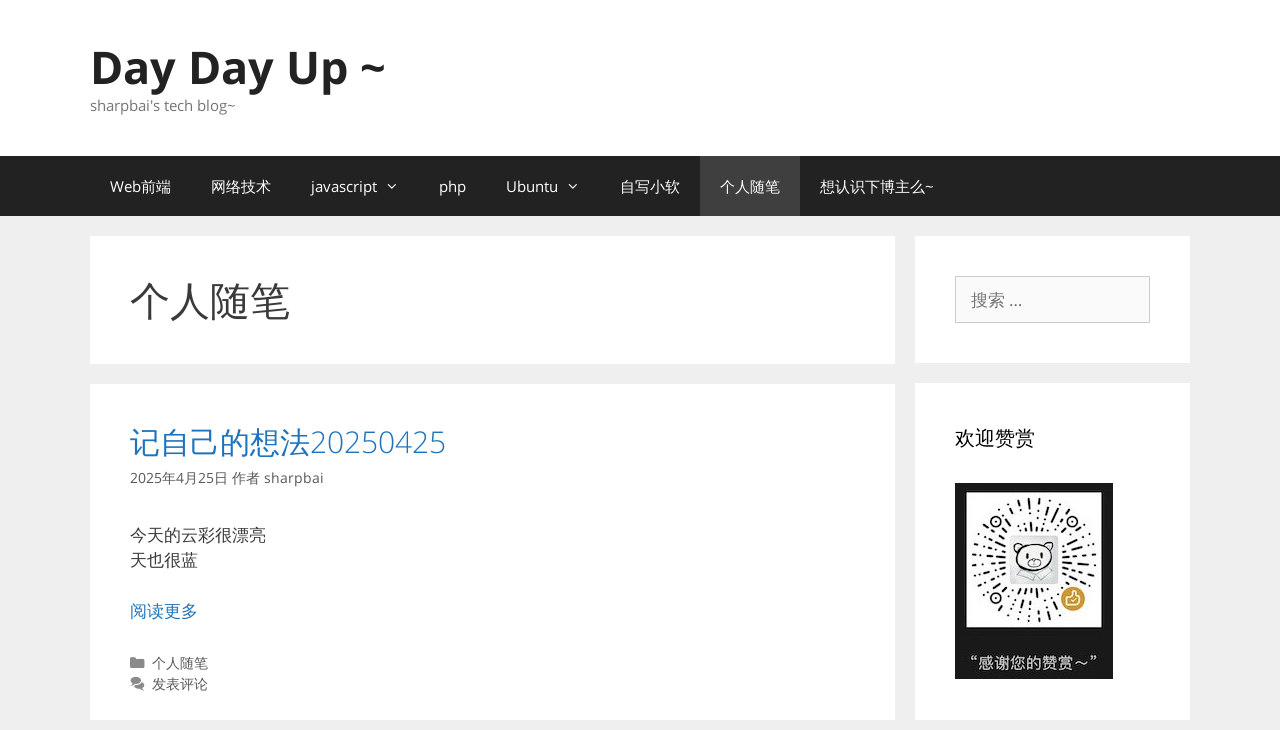

--- FILE ---
content_type: text/html; charset=UTF-8
request_url: https://blog.sharpbai.com/category/%E4%B8%AA%E4%BA%BA%E9%9A%8F%E7%AC%94/
body_size: 16801
content:
<!DOCTYPE html>
<html lang="zh-Hans">
<head>
	<meta charset="UTF-8">
	<title>个人随笔 &#8211; Day Day Up ~</title>
<meta name='robots' content='max-image-preview:large' />
	<style>img:is([sizes="auto" i], [sizes^="auto," i]) { contain-intrinsic-size: 3000px 1500px }</style>
	<meta name="viewport" content="width=device-width, initial-scale=1"><link rel='dns-prefetch' href='//static1.sharpbai.com' />
<link href='https://fonts.gstatic.com' crossorigin rel='preconnect' />
<link href='https://fonts.googleapis.com' crossorigin rel='preconnect' />
<link rel="alternate" type="application/rss+xml" title="Day Day Up ~ &raquo; Feed" href="https://blog.sharpbai.com/feed/" />
<link rel="alternate" type="application/rss+xml" title="Day Day Up ~ &raquo; 评论 Feed" href="https://blog.sharpbai.com/comments/feed/" />
<link rel="alternate" type="application/rss+xml" title="Day Day Up ~ &raquo; 个人随笔 分类 Feed" href="https://blog.sharpbai.com/category/%e4%b8%aa%e4%ba%ba%e9%9a%8f%e7%ac%94/feed/" />
<link rel='stylesheet' id='crayon-css' href='https://static1.sharpbai.com/wp-content/plugins/crayon-syntax-highlighter/css/min/crayon.min.css?ver=_2.7.2_beta' media='all' />
<link rel='stylesheet' id='generate-fonts-css' href='//static1.sharpbai.com/css?family=Open+Sans:300,300italic,regular,italic,600,600italic,700,700italic,800,800italic' media='all' />
<link rel='stylesheet' id='wp-block-library-css' href='https://static1.sharpbai.com/wp-includes/css/dist/block-library/style.min.css?ver=6.7.4' media='all' />
<style id='classic-theme-styles-inline-css'>
/*! This file is auto-generated */
.wp-block-button__link{color:#fff;background-color:#32373c;border-radius:9999px;box-shadow:none;text-decoration:none;padding:calc(.667em + 2px) calc(1.333em + 2px);font-size:1.125em}.wp-block-file__button{background:#32373c;color:#fff;text-decoration:none}
</style>
<style id='global-styles-inline-css'>
:root{--wp--preset--aspect-ratio--square: 1;--wp--preset--aspect-ratio--4-3: 4/3;--wp--preset--aspect-ratio--3-4: 3/4;--wp--preset--aspect-ratio--3-2: 3/2;--wp--preset--aspect-ratio--2-3: 2/3;--wp--preset--aspect-ratio--16-9: 16/9;--wp--preset--aspect-ratio--9-16: 9/16;--wp--preset--color--black: #000000;--wp--preset--color--cyan-bluish-gray: #abb8c3;--wp--preset--color--white: #ffffff;--wp--preset--color--pale-pink: #f78da7;--wp--preset--color--vivid-red: #cf2e2e;--wp--preset--color--luminous-vivid-orange: #ff6900;--wp--preset--color--luminous-vivid-amber: #fcb900;--wp--preset--color--light-green-cyan: #7bdcb5;--wp--preset--color--vivid-green-cyan: #00d084;--wp--preset--color--pale-cyan-blue: #8ed1fc;--wp--preset--color--vivid-cyan-blue: #0693e3;--wp--preset--color--vivid-purple: #9b51e0;--wp--preset--color--contrast: var(--contrast);--wp--preset--color--contrast-2: var(--contrast-2);--wp--preset--color--contrast-3: var(--contrast-3);--wp--preset--color--base: var(--base);--wp--preset--color--base-2: var(--base-2);--wp--preset--color--base-3: var(--base-3);--wp--preset--color--accent: var(--accent);--wp--preset--gradient--vivid-cyan-blue-to-vivid-purple: linear-gradient(135deg,rgba(6,147,227,1) 0%,rgb(155,81,224) 100%);--wp--preset--gradient--light-green-cyan-to-vivid-green-cyan: linear-gradient(135deg,rgb(122,220,180) 0%,rgb(0,208,130) 100%);--wp--preset--gradient--luminous-vivid-amber-to-luminous-vivid-orange: linear-gradient(135deg,rgba(252,185,0,1) 0%,rgba(255,105,0,1) 100%);--wp--preset--gradient--luminous-vivid-orange-to-vivid-red: linear-gradient(135deg,rgba(255,105,0,1) 0%,rgb(207,46,46) 100%);--wp--preset--gradient--very-light-gray-to-cyan-bluish-gray: linear-gradient(135deg,rgb(238,238,238) 0%,rgb(169,184,195) 100%);--wp--preset--gradient--cool-to-warm-spectrum: linear-gradient(135deg,rgb(74,234,220) 0%,rgb(151,120,209) 20%,rgb(207,42,186) 40%,rgb(238,44,130) 60%,rgb(251,105,98) 80%,rgb(254,248,76) 100%);--wp--preset--gradient--blush-light-purple: linear-gradient(135deg,rgb(255,206,236) 0%,rgb(152,150,240) 100%);--wp--preset--gradient--blush-bordeaux: linear-gradient(135deg,rgb(254,205,165) 0%,rgb(254,45,45) 50%,rgb(107,0,62) 100%);--wp--preset--gradient--luminous-dusk: linear-gradient(135deg,rgb(255,203,112) 0%,rgb(199,81,192) 50%,rgb(65,88,208) 100%);--wp--preset--gradient--pale-ocean: linear-gradient(135deg,rgb(255,245,203) 0%,rgb(182,227,212) 50%,rgb(51,167,181) 100%);--wp--preset--gradient--electric-grass: linear-gradient(135deg,rgb(202,248,128) 0%,rgb(113,206,126) 100%);--wp--preset--gradient--midnight: linear-gradient(135deg,rgb(2,3,129) 0%,rgb(40,116,252) 100%);--wp--preset--font-size--small: 13px;--wp--preset--font-size--medium: 20px;--wp--preset--font-size--large: 36px;--wp--preset--font-size--x-large: 42px;--wp--preset--spacing--20: 0.44rem;--wp--preset--spacing--30: 0.67rem;--wp--preset--spacing--40: 1rem;--wp--preset--spacing--50: 1.5rem;--wp--preset--spacing--60: 2.25rem;--wp--preset--spacing--70: 3.38rem;--wp--preset--spacing--80: 5.06rem;--wp--preset--shadow--natural: 6px 6px 9px rgba(0, 0, 0, 0.2);--wp--preset--shadow--deep: 12px 12px 50px rgba(0, 0, 0, 0.4);--wp--preset--shadow--sharp: 6px 6px 0px rgba(0, 0, 0, 0.2);--wp--preset--shadow--outlined: 6px 6px 0px -3px rgba(255, 255, 255, 1), 6px 6px rgba(0, 0, 0, 1);--wp--preset--shadow--crisp: 6px 6px 0px rgba(0, 0, 0, 1);}:where(.is-layout-flex){gap: 0.5em;}:where(.is-layout-grid){gap: 0.5em;}body .is-layout-flex{display: flex;}.is-layout-flex{flex-wrap: wrap;align-items: center;}.is-layout-flex > :is(*, div){margin: 0;}body .is-layout-grid{display: grid;}.is-layout-grid > :is(*, div){margin: 0;}:where(.wp-block-columns.is-layout-flex){gap: 2em;}:where(.wp-block-columns.is-layout-grid){gap: 2em;}:where(.wp-block-post-template.is-layout-flex){gap: 1.25em;}:where(.wp-block-post-template.is-layout-grid){gap: 1.25em;}.has-black-color{color: var(--wp--preset--color--black) !important;}.has-cyan-bluish-gray-color{color: var(--wp--preset--color--cyan-bluish-gray) !important;}.has-white-color{color: var(--wp--preset--color--white) !important;}.has-pale-pink-color{color: var(--wp--preset--color--pale-pink) !important;}.has-vivid-red-color{color: var(--wp--preset--color--vivid-red) !important;}.has-luminous-vivid-orange-color{color: var(--wp--preset--color--luminous-vivid-orange) !important;}.has-luminous-vivid-amber-color{color: var(--wp--preset--color--luminous-vivid-amber) !important;}.has-light-green-cyan-color{color: var(--wp--preset--color--light-green-cyan) !important;}.has-vivid-green-cyan-color{color: var(--wp--preset--color--vivid-green-cyan) !important;}.has-pale-cyan-blue-color{color: var(--wp--preset--color--pale-cyan-blue) !important;}.has-vivid-cyan-blue-color{color: var(--wp--preset--color--vivid-cyan-blue) !important;}.has-vivid-purple-color{color: var(--wp--preset--color--vivid-purple) !important;}.has-black-background-color{background-color: var(--wp--preset--color--black) !important;}.has-cyan-bluish-gray-background-color{background-color: var(--wp--preset--color--cyan-bluish-gray) !important;}.has-white-background-color{background-color: var(--wp--preset--color--white) !important;}.has-pale-pink-background-color{background-color: var(--wp--preset--color--pale-pink) !important;}.has-vivid-red-background-color{background-color: var(--wp--preset--color--vivid-red) !important;}.has-luminous-vivid-orange-background-color{background-color: var(--wp--preset--color--luminous-vivid-orange) !important;}.has-luminous-vivid-amber-background-color{background-color: var(--wp--preset--color--luminous-vivid-amber) !important;}.has-light-green-cyan-background-color{background-color: var(--wp--preset--color--light-green-cyan) !important;}.has-vivid-green-cyan-background-color{background-color: var(--wp--preset--color--vivid-green-cyan) !important;}.has-pale-cyan-blue-background-color{background-color: var(--wp--preset--color--pale-cyan-blue) !important;}.has-vivid-cyan-blue-background-color{background-color: var(--wp--preset--color--vivid-cyan-blue) !important;}.has-vivid-purple-background-color{background-color: var(--wp--preset--color--vivid-purple) !important;}.has-black-border-color{border-color: var(--wp--preset--color--black) !important;}.has-cyan-bluish-gray-border-color{border-color: var(--wp--preset--color--cyan-bluish-gray) !important;}.has-white-border-color{border-color: var(--wp--preset--color--white) !important;}.has-pale-pink-border-color{border-color: var(--wp--preset--color--pale-pink) !important;}.has-vivid-red-border-color{border-color: var(--wp--preset--color--vivid-red) !important;}.has-luminous-vivid-orange-border-color{border-color: var(--wp--preset--color--luminous-vivid-orange) !important;}.has-luminous-vivid-amber-border-color{border-color: var(--wp--preset--color--luminous-vivid-amber) !important;}.has-light-green-cyan-border-color{border-color: var(--wp--preset--color--light-green-cyan) !important;}.has-vivid-green-cyan-border-color{border-color: var(--wp--preset--color--vivid-green-cyan) !important;}.has-pale-cyan-blue-border-color{border-color: var(--wp--preset--color--pale-cyan-blue) !important;}.has-vivid-cyan-blue-border-color{border-color: var(--wp--preset--color--vivid-cyan-blue) !important;}.has-vivid-purple-border-color{border-color: var(--wp--preset--color--vivid-purple) !important;}.has-vivid-cyan-blue-to-vivid-purple-gradient-background{background: var(--wp--preset--gradient--vivid-cyan-blue-to-vivid-purple) !important;}.has-light-green-cyan-to-vivid-green-cyan-gradient-background{background: var(--wp--preset--gradient--light-green-cyan-to-vivid-green-cyan) !important;}.has-luminous-vivid-amber-to-luminous-vivid-orange-gradient-background{background: var(--wp--preset--gradient--luminous-vivid-amber-to-luminous-vivid-orange) !important;}.has-luminous-vivid-orange-to-vivid-red-gradient-background{background: var(--wp--preset--gradient--luminous-vivid-orange-to-vivid-red) !important;}.has-very-light-gray-to-cyan-bluish-gray-gradient-background{background: var(--wp--preset--gradient--very-light-gray-to-cyan-bluish-gray) !important;}.has-cool-to-warm-spectrum-gradient-background{background: var(--wp--preset--gradient--cool-to-warm-spectrum) !important;}.has-blush-light-purple-gradient-background{background: var(--wp--preset--gradient--blush-light-purple) !important;}.has-blush-bordeaux-gradient-background{background: var(--wp--preset--gradient--blush-bordeaux) !important;}.has-luminous-dusk-gradient-background{background: var(--wp--preset--gradient--luminous-dusk) !important;}.has-pale-ocean-gradient-background{background: var(--wp--preset--gradient--pale-ocean) !important;}.has-electric-grass-gradient-background{background: var(--wp--preset--gradient--electric-grass) !important;}.has-midnight-gradient-background{background: var(--wp--preset--gradient--midnight) !important;}.has-small-font-size{font-size: var(--wp--preset--font-size--small) !important;}.has-medium-font-size{font-size: var(--wp--preset--font-size--medium) !important;}.has-large-font-size{font-size: var(--wp--preset--font-size--large) !important;}.has-x-large-font-size{font-size: var(--wp--preset--font-size--x-large) !important;}
:where(.wp-block-post-template.is-layout-flex){gap: 1.25em;}:where(.wp-block-post-template.is-layout-grid){gap: 1.25em;}
:where(.wp-block-columns.is-layout-flex){gap: 2em;}:where(.wp-block-columns.is-layout-grid){gap: 2em;}
:root :where(.wp-block-pullquote){font-size: 1.5em;line-height: 1.6;}
</style>
<link rel='stylesheet' id='Katex-css' href='https://static1.sharpbai.com/wp-content/plugins/wp-editormd/assets/KaTeX/katex.min.css?ver=10.2.1' media='all' />
<link rel='stylesheet' id='Emojify.js-css' href='https://static1.sharpbai.com/wp-content/plugins/wp-editormd/assets/Emojify.js/css/basic/emojify.min.css?ver=10.2.1' media='all' />
<link rel='stylesheet' id='prism-theme-default-css' href='https://static1.sharpbai.com/wp-content/plugins/wp-editormd/assets/Prism.js/themes/prism.css?ver=1.15.0' media='all' />
<link rel='stylesheet' id='prism-plugin-toolbar-css' href='https://static1.sharpbai.com/wp-content/plugins/wp-editormd/assets/Prism.js/plugins/toolbar/prism-toolbar.css?ver=1.15.0' media='all' />
<link rel='stylesheet' id='prism-plugin-line-numbers-css' href='https://static1.sharpbai.com/wp-content/plugins/wp-editormd/assets/Prism.js/plugins/line-numbers/prism-line-numbers.css?ver=1.15.0' media='all' />
<link rel='stylesheet' id='generate-style-grid-css' href='https://static1.sharpbai.com/wp-content/themes/generatepress/assets/css/unsemantic-grid.min.css?ver=3.5.1' media='all' />
<link rel='stylesheet' id='generate-style-css' href='https://static1.sharpbai.com/wp-content/themes/generatepress/assets/css/style.min.css?ver=3.5.1' media='all' />
<style id='generate-style-inline-css'>
body{background-color:#efefef;color:#3a3a3a;}a{color:#1e73be;}a:hover, a:focus, a:active{color:#000000;}body .grid-container{max-width:1100px;}.wp-block-group__inner-container{max-width:1100px;margin-left:auto;margin-right:auto;}.generate-back-to-top{font-size:20px;border-radius:3px;position:fixed;bottom:30px;right:30px;line-height:40px;width:40px;text-align:center;z-index:10;transition:opacity 300ms ease-in-out;opacity:0.1;transform:translateY(1000px);}.generate-back-to-top__show{opacity:1;transform:translateY(0);}:root{--contrast:#222222;--contrast-2:#575760;--contrast-3:#b2b2be;--base:#f0f0f0;--base-2:#f7f8f9;--base-3:#ffffff;--accent:#1e73be;}:root .has-contrast-color{color:var(--contrast);}:root .has-contrast-background-color{background-color:var(--contrast);}:root .has-contrast-2-color{color:var(--contrast-2);}:root .has-contrast-2-background-color{background-color:var(--contrast-2);}:root .has-contrast-3-color{color:var(--contrast-3);}:root .has-contrast-3-background-color{background-color:var(--contrast-3);}:root .has-base-color{color:var(--base);}:root .has-base-background-color{background-color:var(--base);}:root .has-base-2-color{color:var(--base-2);}:root .has-base-2-background-color{background-color:var(--base-2);}:root .has-base-3-color{color:var(--base-3);}:root .has-base-3-background-color{background-color:var(--base-3);}:root .has-accent-color{color:var(--accent);}:root .has-accent-background-color{background-color:var(--accent);}body, button, input, select, textarea{font-family:"Open Sans", sans-serif;}body{line-height:1.5;}.entry-content > [class*="wp-block-"]:not(:last-child):not(.wp-block-heading){margin-bottom:1.5em;}.main-title{font-size:45px;}.main-navigation .main-nav ul ul li a{font-size:14px;}.sidebar .widget, .footer-widgets .widget{font-size:17px;}h1{font-weight:300;font-size:40px;}h2{font-weight:300;font-size:30px;}h3{font-size:20px;}h4{font-size:inherit;}h5{font-size:inherit;}@media (max-width:768px){.main-title{font-size:30px;}h1{font-size:30px;}h2{font-size:25px;}}.top-bar{background-color:#636363;color:#ffffff;}.top-bar a{color:#ffffff;}.top-bar a:hover{color:#303030;}.site-header{background-color:#ffffff;color:#3a3a3a;}.site-header a{color:#3a3a3a;}.main-title a,.main-title a:hover{color:#222222;}.site-description{color:#757575;}.main-navigation,.main-navigation ul ul{background-color:#222222;}.main-navigation .main-nav ul li a, .main-navigation .menu-toggle, .main-navigation .menu-bar-items{color:#ffffff;}.main-navigation .main-nav ul li:not([class*="current-menu-"]):hover > a, .main-navigation .main-nav ul li:not([class*="current-menu-"]):focus > a, .main-navigation .main-nav ul li.sfHover:not([class*="current-menu-"]) > a, .main-navigation .menu-bar-item:hover > a, .main-navigation .menu-bar-item.sfHover > a{color:#ffffff;background-color:#3f3f3f;}button.menu-toggle:hover,button.menu-toggle:focus,.main-navigation .mobile-bar-items a,.main-navigation .mobile-bar-items a:hover,.main-navigation .mobile-bar-items a:focus{color:#ffffff;}.main-navigation .main-nav ul li[class*="current-menu-"] > a{color:#ffffff;background-color:#3f3f3f;}.navigation-search input[type="search"],.navigation-search input[type="search"]:active, .navigation-search input[type="search"]:focus, .main-navigation .main-nav ul li.search-item.active > a, .main-navigation .menu-bar-items .search-item.active > a{color:#ffffff;background-color:#3f3f3f;}.main-navigation ul ul{background-color:#3f3f3f;}.main-navigation .main-nav ul ul li a{color:#ffffff;}.main-navigation .main-nav ul ul li:not([class*="current-menu-"]):hover > a,.main-navigation .main-nav ul ul li:not([class*="current-menu-"]):focus > a, .main-navigation .main-nav ul ul li.sfHover:not([class*="current-menu-"]) > a{color:#ffffff;background-color:#4f4f4f;}.main-navigation .main-nav ul ul li[class*="current-menu-"] > a{color:#ffffff;background-color:#4f4f4f;}.separate-containers .inside-article, .separate-containers .comments-area, .separate-containers .page-header, .one-container .container, .separate-containers .paging-navigation, .inside-page-header{background-color:#ffffff;}.entry-meta{color:#595959;}.entry-meta a{color:#595959;}.entry-meta a:hover{color:#1e73be;}.sidebar .widget{background-color:#ffffff;}.sidebar .widget .widget-title{color:#000000;}.footer-widgets{background-color:#ffffff;}.footer-widgets .widget-title{color:#000000;}.site-info{color:#ffffff;background-color:#222222;}.site-info a{color:#ffffff;}.site-info a:hover{color:#606060;}.footer-bar .widget_nav_menu .current-menu-item a{color:#606060;}input[type="text"],input[type="email"],input[type="url"],input[type="password"],input[type="search"],input[type="tel"],input[type="number"],textarea,select{color:#666666;background-color:#fafafa;border-color:#cccccc;}input[type="text"]:focus,input[type="email"]:focus,input[type="url"]:focus,input[type="password"]:focus,input[type="search"]:focus,input[type="tel"]:focus,input[type="number"]:focus,textarea:focus,select:focus{color:#666666;background-color:#ffffff;border-color:#bfbfbf;}button,html input[type="button"],input[type="reset"],input[type="submit"],a.button,a.wp-block-button__link:not(.has-background){color:#ffffff;background-color:#666666;}button:hover,html input[type="button"]:hover,input[type="reset"]:hover,input[type="submit"]:hover,a.button:hover,button:focus,html input[type="button"]:focus,input[type="reset"]:focus,input[type="submit"]:focus,a.button:focus,a.wp-block-button__link:not(.has-background):active,a.wp-block-button__link:not(.has-background):focus,a.wp-block-button__link:not(.has-background):hover{color:#ffffff;background-color:#3f3f3f;}a.generate-back-to-top{background-color:rgba( 0,0,0,0.4 );color:#ffffff;}a.generate-back-to-top:hover,a.generate-back-to-top:focus{background-color:rgba( 0,0,0,0.6 );color:#ffffff;}:root{--gp-search-modal-bg-color:var(--base-3);--gp-search-modal-text-color:var(--contrast);--gp-search-modal-overlay-bg-color:rgba(0,0,0,0.2);}@media (max-width:768px){.main-navigation .menu-bar-item:hover > a, .main-navigation .menu-bar-item.sfHover > a{background:none;color:#ffffff;}}.inside-top-bar{padding:10px;}.inside-header{padding:40px;}.site-main .wp-block-group__inner-container{padding:40px;}.entry-content .alignwide, body:not(.no-sidebar) .entry-content .alignfull{margin-left:-40px;width:calc(100% + 80px);max-width:calc(100% + 80px);}.rtl .menu-item-has-children .dropdown-menu-toggle{padding-left:20px;}.rtl .main-navigation .main-nav ul li.menu-item-has-children > a{padding-right:20px;}.site-info{padding:20px;}@media (max-width:768px){.separate-containers .inside-article, .separate-containers .comments-area, .separate-containers .page-header, .separate-containers .paging-navigation, .one-container .site-content, .inside-page-header{padding:30px;}.site-main .wp-block-group__inner-container{padding:30px;}.site-info{padding-right:10px;padding-left:10px;}.entry-content .alignwide, body:not(.no-sidebar) .entry-content .alignfull{margin-left:-30px;width:calc(100% + 60px);max-width:calc(100% + 60px);}}.one-container .sidebar .widget{padding:0px;}@media (max-width:768px){.main-navigation .menu-toggle,.main-navigation .mobile-bar-items,.sidebar-nav-mobile:not(#sticky-placeholder){display:block;}.main-navigation ul,.gen-sidebar-nav{display:none;}[class*="nav-float-"] .site-header .inside-header > *{float:none;clear:both;}}
</style>
<link rel='stylesheet' id='generate-mobile-style-css' href='https://static1.sharpbai.com/wp-content/themes/generatepress/assets/css/mobile.min.css?ver=3.5.1' media='all' />
<link rel='stylesheet' id='generate-font-icons-css' href='https://static1.sharpbai.com/wp-content/themes/generatepress/assets/css/components/font-icons.min.css?ver=3.5.1' media='all' />
<link rel='stylesheet' id='font-awesome-css' href='https://static1.sharpbai.com/wp-content/themes/generatepress/assets/css/components/font-awesome.min.css?ver=4.7' media='all' />
<link rel='stylesheet' id='generate-child-css' href='https://static1.sharpbai.com/wp-content/themes/generatepress-beian/style.css?ver=1574393564' media='all' />
<script src="https://static1.sharpbai.com/wp-includes/js/jquery/jquery.min.js?ver=3.7.1" id="jquery-core-js"></script>
<script src="https://static1.sharpbai.com/wp-includes/js/jquery/jquery-migrate.min.js?ver=3.4.1" id="jquery-migrate-js"></script>
<script id="crayon_js-js-extra">
var CrayonSyntaxSettings = {"version":"_2.7.2_beta","is_admin":"0","ajaxurl":"https:\/\/blog.sharpbai.com\/wp-admin\/admin-ajax.php","prefix":"crayon-","setting":"crayon-setting","selected":"crayon-setting-selected","changed":"crayon-setting-changed","special":"crayon-setting-special","orig_value":"data-orig-value","debug":""};
var CrayonSyntaxStrings = {"copy":"Press %s to Copy, %s to Paste","minimize":"Click To Expand Code"};
</script>
<script src="https://static1.sharpbai.com/wp-content/plugins/crayon-syntax-highlighter/js/min/crayon.min.js?ver=_2.7.2_beta" id="crayon_js-js"></script>
<link rel="EditURI" type="application/rsd+xml" title="RSD" href="https://blog.sharpbai.com/xmlrpc.php?rsd" />
<meta name="generator" content="WordPress 6.7.4" />
<!-- Analytics by WP Statistics - https://wp-statistics.com -->
<script type="text/javascript" src="https://static1.sharpbai.com/wp-content/plugins/si-captcha-for-wordpress/captcha/si_captcha.js?ver=1768734824"></script>
<!-- begin SI CAPTCHA Anti-Spam - login/register form style -->
<style type="text/css">
.si_captcha_small { width:175px; height:45px; padding-top:10px; padding-bottom:10px; }
.si_captcha_large { width:250px; height:60px; padding-top:10px; padding-bottom:10px; }
img#si_image_com { border-style:none; margin:0; padding-right:5px; float:left; }
img#si_image_reg { border-style:none; margin:0; padding-right:5px; float:left; }
img#si_image_log { border-style:none; margin:0; padding-right:5px; float:left; }
img#si_image_side_login { border-style:none; margin:0; padding-right:5px; float:left; }
img#si_image_checkout { border-style:none; margin:0; padding-right:5px; float:left; }
img#si_image_jetpack { border-style:none; margin:0; padding-right:5px; float:left; }
img#si_image_bbpress_topic { border-style:none; margin:0; padding-right:5px; float:left; }
.si_captcha_refresh { border-style:none; margin:0; vertical-align:bottom; }
div#si_captcha_input { display:block; padding-top:15px; padding-bottom:5px; }
label#si_captcha_code_label { margin:0; }
input#si_captcha_code_input { width:65px; }
p#si_captcha_code_p { clear: left; padding-top:10px; }
.si-captcha-jetpack-error { color:#DC3232; }
</style>
<!-- end SI CAPTCHA Anti-Spam - login/register form style -->
</head>

<body class="archive category category-12 wp-embed-responsive right-sidebar nav-below-header separate-containers fluid-header active-footer-widgets-2 nav-aligned-left header-aligned-left dropdown-hover" itemtype="https://schema.org/Blog" itemscope>
	<a class="screen-reader-text skip-link" href="#content" title="跳至内容">跳至内容</a>		<header class="site-header" id="masthead" aria-label="站点"  itemtype="https://schema.org/WPHeader" itemscope>
			<div class="inside-header grid-container grid-parent">
				<div class="site-branding">
						<p class="main-title" itemprop="headline">
					<a href="https://blog.sharpbai.com/" rel="home">Day Day Up ~</a>
				</p>
						<p class="site-description" itemprop="description">sharpbai&#039;s tech blog~</p>
					</div>			</div>
		</header>
				<nav class="main-navigation sub-menu-right" id="site-navigation" aria-label="主要"  itemtype="https://schema.org/SiteNavigationElement" itemscope>
			<div class="inside-navigation grid-container grid-parent">
								<button class="menu-toggle" aria-controls="primary-menu" aria-expanded="false">
					<span class="mobile-menu">菜单</span>				</button>
				<div id="primary-menu" class="main-nav"><ul id="menu-%e5%af%bc%e8%88%aa" class=" menu sf-menu"><li id="menu-item-61" class="menu-item menu-item-type-taxonomy menu-item-object-category menu-item-61"><a href="https://blog.sharpbai.com/category/web%e5%89%8d%e7%ab%af/">Web前端</a></li>
<li id="menu-item-66" class="menu-item menu-item-type-taxonomy menu-item-object-category menu-item-66"><a href="https://blog.sharpbai.com/category/%e7%bd%91%e7%bb%9c%e6%8a%80%e6%9c%af/">网络技术</a></li>
<li id="menu-item-65" class="menu-item menu-item-type-taxonomy menu-item-object-category menu-item-has-children menu-item-65"><a href="https://blog.sharpbai.com/category/javascript/">javascript<span role="presentation" class="dropdown-menu-toggle"></span></a>
<ul class="sub-menu">
	<li id="menu-item-68" class="menu-item menu-item-type-taxonomy menu-item-object-category menu-item-68"><a href="https://blog.sharpbai.com/category/greasemonkey/">Greasemonkey</a></li>
</ul>
</li>
<li id="menu-item-64" class="menu-item menu-item-type-taxonomy menu-item-object-category menu-item-64"><a href="https://blog.sharpbai.com/category/php/">php</a></li>
<li id="menu-item-63" class="menu-item menu-item-type-taxonomy menu-item-object-category menu-item-has-children menu-item-63"><a href="https://blog.sharpbai.com/category/ubuntu/">Ubuntu<span role="presentation" class="dropdown-menu-toggle"></span></a>
<ul class="sub-menu">
	<li id="menu-item-67" class="menu-item menu-item-type-taxonomy menu-item-object-category menu-item-67"><a href="https://blog.sharpbai.com/category/open-wrt/">Open-Wrt</a></li>
</ul>
</li>
<li id="menu-item-69" class="menu-item menu-item-type-taxonomy menu-item-object-category menu-item-69"><a href="https://blog.sharpbai.com/category/%e8%87%aa%e5%86%99%e5%b0%8f%e8%bd%af/">自写小软</a></li>
<li id="menu-item-62" class="menu-item menu-item-type-taxonomy menu-item-object-category current-menu-item menu-item-62"><a href="https://blog.sharpbai.com/category/%e4%b8%aa%e4%ba%ba%e9%9a%8f%e7%ac%94/" aria-current="page">个人随笔</a></li>
<li id="menu-item-60" class="menu-item menu-item-type-post_type menu-item-object-page menu-item-60"><a href="https://blog.sharpbai.com/about/">想认识下博主么~</a></li>
</ul></div>			</div>
		</nav>
		
	<div class="site grid-container container hfeed grid-parent" id="page">
				<div class="site-content" id="content">
			
	<div class="content-area grid-parent mobile-grid-100 grid-75 tablet-grid-75" id="primary">
		<main class="site-main" id="main">
					<header class="page-header" aria-label="页面">
			
			<h1 class="page-title">
				个人随笔			</h1>

					</header>
		<article id="post-1584" class="post-1584 post type-post status-publish format-standard hentry category-12" itemtype="https://schema.org/CreativeWork" itemscope>
	<div class="inside-article">
					<header class="entry-header">
				<h2 class="entry-title" itemprop="headline"><a href="https://blog.sharpbai.com/2025/04/%e8%ae%b0%e8%87%aa%e5%b7%b1%e7%9a%84%e6%83%b3%e6%b3%9520250425/" rel="bookmark">记自己的想法20250425</a></h2>		<div class="entry-meta">
			<span class="posted-on"><time class="entry-date published" datetime="2025-04-25T07:24:57+08:00" itemprop="datePublished">2025年4月25日</time></span> <span class="byline">作者 <span class="author vcard" itemprop="author" itemtype="https://schema.org/Person" itemscope><a class="url fn n" href="https://blog.sharpbai.com/author/sharpbai/" title="查看sharpbai发表的所有文章" rel="author" itemprop="url"><span class="author-name" itemprop="name">sharpbai</span></a></span></span> 		</div>
					</header>
			
			<div class="entry-content" itemprop="text">
				<p>今天的云彩很漂亮<br />
天也很蓝</p>
<p class="read-more-container"><a title="记自己的想法20250425" class="read-more content-read-more" href="https://blog.sharpbai.com/2025/04/%e8%ae%b0%e8%87%aa%e5%b7%b1%e7%9a%84%e6%83%b3%e6%b3%9520250425/#more-1584" aria-label="阅读 记自己的想法20250425">阅读更多</a></p>
			</div>

					<footer class="entry-meta" aria-label="条目 meta">
			<span class="cat-links"><span class="screen-reader-text">分类 </span><a href="https://blog.sharpbai.com/category/%e4%b8%aa%e4%ba%ba%e9%9a%8f%e7%ac%94/" rel="category tag">个人随笔</a></span> <span class="comments-link"><a href="https://blog.sharpbai.com/2025/04/%e8%ae%b0%e8%87%aa%e5%b7%b1%e7%9a%84%e6%83%b3%e6%b3%9520250425/#respond">发表评论</a></span> 		</footer>
			</div>
</article>
<article id="post-1575" class="post-1575 post type-post status-publish format-standard hentry category-12" itemtype="https://schema.org/CreativeWork" itemscope>
	<div class="inside-article">
					<header class="entry-header">
				<h2 class="entry-title" itemprop="headline"><a href="https://blog.sharpbai.com/2025/01/tiktok%e8%a7%a3%e5%b0%81%e4%b9%8b%e5%90%8e/" rel="bookmark">Tiktok解封之后</a></h2>		<div class="entry-meta">
			<span class="posted-on"><time class="entry-date published" datetime="2025-01-20T03:28:57+08:00" itemprop="datePublished">2025年1月20日</time></span> <span class="byline">作者 <span class="author vcard" itemprop="author" itemtype="https://schema.org/Person" itemscope><a class="url fn n" href="https://blog.sharpbai.com/author/sharpbai/" title="查看sharpbai发表的所有文章" rel="author" itemprop="url"><span class="author-name" itemprop="name">sharpbai</span></a></span></span> 		</div>
					</header>
			
			<div class="entry-content" itemprop="text">
				<p>随着Welcome back的Tiktok开屏提示, 和partner后台显示出有新订单的信息，我知道，它又回来了。</p>
<p>说不上开心，说不上难过，只是略微松了一口气，内心有些淡淡的释然。一瞬间还是有些想哭的。</p>
<p class="read-more-container"><a title="Tiktok解封之后" class="read-more content-read-more" href="https://blog.sharpbai.com/2025/01/tiktok%e8%a7%a3%e5%b0%81%e4%b9%8b%e5%90%8e/#more-1575" aria-label="阅读 Tiktok解封之后">阅读更多</a></p>
			</div>

					<footer class="entry-meta" aria-label="条目 meta">
			<span class="cat-links"><span class="screen-reader-text">分类 </span><a href="https://blog.sharpbai.com/category/%e4%b8%aa%e4%ba%ba%e9%9a%8f%e7%ac%94/" rel="category tag">个人随笔</a></span> <span class="comments-link"><a href="https://blog.sharpbai.com/2025/01/tiktok%e8%a7%a3%e5%b0%81%e4%b9%8b%e5%90%8e/#respond">发表评论</a></span> 		</footer>
			</div>
</article>
<article id="post-1569" class="post-1569 post type-post status-publish format-standard hentry category-12" itemtype="https://schema.org/CreativeWork" itemscope>
	<div class="inside-article">
					<header class="entry-header">
				<h2 class="entry-title" itemprop="headline"><a href="https://blog.sharpbai.com/2025/01/2025%e6%96%b0%e5%b9%b4%e5%af%84%e8%af%ad/" rel="bookmark">2025新年寄语</a></h2>		<div class="entry-meta">
			<span class="posted-on"><time class="entry-date published" datetime="2025-01-01T00:27:02+08:00" itemprop="datePublished">2025年1月1日</time></span> <span class="byline">作者 <span class="author vcard" itemprop="author" itemtype="https://schema.org/Person" itemscope><a class="url fn n" href="https://blog.sharpbai.com/author/sharpbai/" title="查看sharpbai发表的所有文章" rel="author" itemprop="url"><span class="author-name" itemprop="name">sharpbai</span></a></span></span> 		</div>
					</header>
			
			<div class="entry-content" itemprop="text">
				<p>2024就这样过去了<br />
回到年初的时候，我确实想不到这一年会这样度过</p>
<p>2025就这样到来了<br />
我不会抱什么特别的期待，静静的去做自己该做的想做的事情就好了</p>
<p class="read-more-container"><a title="2025新年寄语" class="read-more content-read-more" href="https://blog.sharpbai.com/2025/01/2025%e6%96%b0%e5%b9%b4%e5%af%84%e8%af%ad/#more-1569" aria-label="阅读 2025新年寄语">阅读更多</a></p>
			</div>

					<footer class="entry-meta" aria-label="条目 meta">
			<span class="cat-links"><span class="screen-reader-text">分类 </span><a href="https://blog.sharpbai.com/category/%e4%b8%aa%e4%ba%ba%e9%9a%8f%e7%ac%94/" rel="category tag">个人随笔</a></span> <span class="comments-link"><a href="https://blog.sharpbai.com/2025/01/2025%e6%96%b0%e5%b9%b4%e5%af%84%e8%af%ad/#respond">发表评论</a></span> 		</footer>
			</div>
</article>
<article id="post-1559" class="post-1559 post type-post status-publish format-standard hentry category-12" itemtype="https://schema.org/CreativeWork" itemscope>
	<div class="inside-article">
					<header class="entry-header">
				<h2 class="entry-title" itemprop="headline"><a href="https://blog.sharpbai.com/2024/12/%e5%9f%ba%e4%ba%8e%e6%96%87%e5%bf%833-5%e7%9a%84%e7%94%84%e5%ac%9b%e5%90%8d%e8%a8%80%e7%9a%84%e4%b8%ad%e8%8b%b1%e7%bf%bb%e8%af%91%e5%ae%9e%e8%b7%b5/" rel="bookmark">基于文心3.5的甄嬛名言的中英翻译实践</a></h2>		<div class="entry-meta">
			<span class="posted-on"><time class="entry-date published" datetime="2024-12-17T01:27:59+08:00" itemprop="datePublished">2024年12月17日</time></span> <span class="byline">作者 <span class="author vcard" itemprop="author" itemtype="https://schema.org/Person" itemscope><a class="url fn n" href="https://blog.sharpbai.com/author/sharpbai/" title="查看sharpbai发表的所有文章" rel="author" itemprop="url"><span class="author-name" itemprop="name">sharpbai</span></a></span></span> 		</div>
					</header>
			
			<div class="entry-content" itemprop="text">
				<h2>引入</h2>
<p>《甄嬛传》中甄嬛对四阿哥说过一句话:</p>
<blockquote><p>
  与其心生敬佩 不如自己便是那样的人
</p></blockquote>
<p>这句话该如何翻译成合适的英文呢?<br />
我使用文心3.5进行了一次实践</p>
<p class="read-more-container"><a title="基于文心3.5的甄嬛名言的中英翻译实践" class="read-more content-read-more" href="https://blog.sharpbai.com/2024/12/%e5%9f%ba%e4%ba%8e%e6%96%87%e5%bf%833-5%e7%9a%84%e7%94%84%e5%ac%9b%e5%90%8d%e8%a8%80%e7%9a%84%e4%b8%ad%e8%8b%b1%e7%bf%bb%e8%af%91%e5%ae%9e%e8%b7%b5/#more-1559" aria-label="阅读 基于文心3.5的甄嬛名言的中英翻译实践">阅读更多</a></p>
			</div>

					<footer class="entry-meta" aria-label="条目 meta">
			<span class="cat-links"><span class="screen-reader-text">分类 </span><a href="https://blog.sharpbai.com/category/%e4%b8%aa%e4%ba%ba%e9%9a%8f%e7%ac%94/" rel="category tag">个人随笔</a></span> <span class="comments-link"><a href="https://blog.sharpbai.com/2024/12/%e5%9f%ba%e4%ba%8e%e6%96%87%e5%bf%833-5%e7%9a%84%e7%94%84%e5%ac%9b%e5%90%8d%e8%a8%80%e7%9a%84%e4%b8%ad%e8%8b%b1%e7%bf%bb%e8%af%91%e5%ae%9e%e8%b7%b5/#respond">发表评论</a></span> 		</footer>
			</div>
</article>
<article id="post-1553" class="post-1553 post type-post status-publish format-standard hentry category-12" itemtype="https://schema.org/CreativeWork" itemscope>
	<div class="inside-article">
					<header class="entry-header">
				<h2 class="entry-title" itemprop="headline"><a href="https://blog.sharpbai.com/2024/12/%e4%bb%8e%e3%80%8a%e7%88%b1%e7%9a%84%e8%89%ba%e6%9c%af%e3%80%8b%e7%9a%84%e6%96%87%e6%9c%ac%e7%bf%bb%e8%af%91%e8%b0%88%e8%b5%b7%ef%bc%88%e4%b8%89%ef%bc%89/" rel="bookmark">从《爱的艺术》的文本翻译谈起（三）</a></h2>		<div class="entry-meta">
			<span class="posted-on"><time class="updated" datetime="2024-12-16T02:10:33+08:00" itemprop="dateModified">2024年12月16日</time><time class="entry-date published" datetime="2024-12-15T23:48:56+08:00" itemprop="datePublished">2024年12月15日</time></span> <span class="byline">作者 <span class="author vcard" itemprop="author" itemtype="https://schema.org/Person" itemscope><a class="url fn n" href="https://blog.sharpbai.com/author/sharpbai/" title="查看sharpbai发表的所有文章" rel="author" itemprop="url"><span class="author-name" itemprop="name">sharpbai</span></a></span></span> 		</div>
					</header>
			
			<div class="entry-content" itemprop="text">
				<h2>引入</h2>
<p>本次还是从对</p>
<blockquote><p>
  Love is an activity, not a passive affect; it is a “standing in,” not a “falling for.”
</p></blockquote>
<p>这句话的翻译开始</p>
<p>关于<code>“standing in,” not a “falling for.”</code>这个部分，在寻找对这个部分的其他人的理解时，我搜到了一篇包含这个文段的短篇文段，觉得不错。于是想翻译过来。</p>
<p class="read-more-container"><a title="从《爱的艺术》的文本翻译谈起（三）" class="read-more content-read-more" href="https://blog.sharpbai.com/2024/12/%e4%bb%8e%e3%80%8a%e7%88%b1%e7%9a%84%e8%89%ba%e6%9c%af%e3%80%8b%e7%9a%84%e6%96%87%e6%9c%ac%e7%bf%bb%e8%af%91%e8%b0%88%e8%b5%b7%ef%bc%88%e4%b8%89%ef%bc%89/#more-1553" aria-label="阅读 从《爱的艺术》的文本翻译谈起（三）">阅读更多</a></p>
			</div>

					<footer class="entry-meta" aria-label="条目 meta">
			<span class="cat-links"><span class="screen-reader-text">分类 </span><a href="https://blog.sharpbai.com/category/%e4%b8%aa%e4%ba%ba%e9%9a%8f%e7%ac%94/" rel="category tag">个人随笔</a></span> <span class="comments-link"><a href="https://blog.sharpbai.com/2024/12/%e4%bb%8e%e3%80%8a%e7%88%b1%e7%9a%84%e8%89%ba%e6%9c%af%e3%80%8b%e7%9a%84%e6%96%87%e6%9c%ac%e7%bf%bb%e8%af%91%e8%b0%88%e8%b5%b7%ef%bc%88%e4%b8%89%ef%bc%89/#respond">发表评论</a></span> 		</footer>
			</div>
</article>
<article id="post-1546" class="post-1546 post type-post status-publish format-standard hentry category-12" itemtype="https://schema.org/CreativeWork" itemscope>
	<div class="inside-article">
					<header class="entry-header">
				<h2 class="entry-title" itemprop="headline"><a href="https://blog.sharpbai.com/2024/12/%e4%bb%8e%e3%80%8a%e7%88%b1%e7%9a%84%e8%89%ba%e6%9c%af%e3%80%8b%e7%9a%84%e6%96%87%e6%9c%ac%e7%bf%bb%e8%af%91%e8%b0%88%e8%b5%b7%ef%bc%88%e4%ba%8c%ef%bc%89/" rel="bookmark">从《爱的艺术》的文本翻译谈起（二）</a></h2>		<div class="entry-meta">
			<span class="posted-on"><time class="updated" datetime="2024-12-08T22:39:42+08:00" itemprop="dateModified">2024年12月8日</time><time class="entry-date published" datetime="2024-12-08T00:50:32+08:00" itemprop="datePublished">2024年12月8日</time></span> <span class="byline">作者 <span class="author vcard" itemprop="author" itemtype="https://schema.org/Person" itemscope><a class="url fn n" href="https://blog.sharpbai.com/author/sharpbai/" title="查看sharpbai发表的所有文章" rel="author" itemprop="url"><span class="author-name" itemprop="name">sharpbai</span></a></span></span> 		</div>
					</header>
			
			<div class="entry-content" itemprop="text">
				<h2>引入</h2>
<p>本次从一个我不太认同的原文翻译的译文开始。</p>
<p>译文是</p>
<blockquote><p>
  爱情是一种积极的，而不是消极的情绪
</p></blockquote>
<p>原文是</p>
<blockquote><p>
  Love is an activity, not a passive affect; it is a &#8220;standing in,&#8221; not a &#8220;falling for.&#8221;
</p></blockquote>
<p>似乎翻译者没有理解Love和activity，而且后半句生动的说明居然被完全吃没了。</p>
<p class="read-more-container"><a title="从《爱的艺术》的文本翻译谈起（二）" class="read-more content-read-more" href="https://blog.sharpbai.com/2024/12/%e4%bb%8e%e3%80%8a%e7%88%b1%e7%9a%84%e8%89%ba%e6%9c%af%e3%80%8b%e7%9a%84%e6%96%87%e6%9c%ac%e7%bf%bb%e8%af%91%e8%b0%88%e8%b5%b7%ef%bc%88%e4%ba%8c%ef%bc%89/#more-1546" aria-label="阅读 从《爱的艺术》的文本翻译谈起（二）">阅读更多</a></p>
			</div>

					<footer class="entry-meta" aria-label="条目 meta">
			<span class="cat-links"><span class="screen-reader-text">分类 </span><a href="https://blog.sharpbai.com/category/%e4%b8%aa%e4%ba%ba%e9%9a%8f%e7%ac%94/" rel="category tag">个人随笔</a></span> <span class="comments-link"><a href="https://blog.sharpbai.com/2024/12/%e4%bb%8e%e3%80%8a%e7%88%b1%e7%9a%84%e8%89%ba%e6%9c%af%e3%80%8b%e7%9a%84%e6%96%87%e6%9c%ac%e7%bf%bb%e8%af%91%e8%b0%88%e8%b5%b7%ef%bc%88%e4%ba%8c%ef%bc%89/#respond">发表评论</a></span> 		</footer>
			</div>
</article>
<article id="post-1540" class="post-1540 post type-post status-publish format-standard hentry category-12" itemtype="https://schema.org/CreativeWork" itemscope>
	<div class="inside-article">
					<header class="entry-header">
				<h2 class="entry-title" itemprop="headline"><a href="https://blog.sharpbai.com/2024/12/%e4%bb%8e%e3%80%8a%e7%88%b1%e7%9a%84%e8%89%ba%e6%9c%af%e3%80%8b%e7%9a%84%e6%96%87%e6%9c%ac%e7%bf%bb%e8%af%91%e8%b0%88%e8%b5%b7%ef%bc%88%e4%b8%80%ef%bc%89/" rel="bookmark">从《爱的艺术》的文本翻译谈起（一）</a></h2>		<div class="entry-meta">
			<span class="posted-on"><time class="updated" datetime="2024-12-08T09:17:32+08:00" itemprop="dateModified">2024年12月8日</time><time class="entry-date published" datetime="2024-12-04T00:56:20+08:00" itemprop="datePublished">2024年12月4日</time></span> <span class="byline">作者 <span class="author vcard" itemprop="author" itemtype="https://schema.org/Person" itemscope><a class="url fn n" href="https://blog.sharpbai.com/author/sharpbai/" title="查看sharpbai发表的所有文章" rel="author" itemprop="url"><span class="author-name" itemprop="name">sharpbai</span></a></span></span> 		</div>
					</header>
			
			<div class="entry-content" itemprop="text">
				<h2>引入</h2>
<p>最近读了《爱的艺术》这本书。实际读的是上海译文出版社2008年4月的版本的电子版。恕我直言，其内容翻译不敢苟同，错别字很多且我认为部分翻译没有强调出原文中想表达的意思。</p>
<p>所以针对读起来奇怪的部分，我配合了英文原版来看，读了原文就感受到豁然开朗了。这里节选一些我自己认为重要的部分，进行一下说明。</p>
<p>感觉有好几处值得去说，所以这里加一个（一）。</p>
<p class="read-more-container"><a title="从《爱的艺术》的文本翻译谈起（一）" class="read-more content-read-more" href="https://blog.sharpbai.com/2024/12/%e4%bb%8e%e3%80%8a%e7%88%b1%e7%9a%84%e8%89%ba%e6%9c%af%e3%80%8b%e7%9a%84%e6%96%87%e6%9c%ac%e7%bf%bb%e8%af%91%e8%b0%88%e8%b5%b7%ef%bc%88%e4%b8%80%ef%bc%89/#more-1540" aria-label="阅读 从《爱的艺术》的文本翻译谈起（一）">阅读更多</a></p>
			</div>

					<footer class="entry-meta" aria-label="条目 meta">
			<span class="cat-links"><span class="screen-reader-text">分类 </span><a href="https://blog.sharpbai.com/category/%e4%b8%aa%e4%ba%ba%e9%9a%8f%e7%ac%94/" rel="category tag">个人随笔</a></span> <span class="comments-link"><a href="https://blog.sharpbai.com/2024/12/%e4%bb%8e%e3%80%8a%e7%88%b1%e7%9a%84%e8%89%ba%e6%9c%af%e3%80%8b%e7%9a%84%e6%96%87%e6%9c%ac%e7%bf%bb%e8%af%91%e8%b0%88%e8%b5%b7%ef%bc%88%e4%b8%80%ef%bc%89/#respond">发表评论</a></span> 		</footer>
			</div>
</article>
<article id="post-1533" class="post-1533 post type-post status-publish format-standard hentry category-12" itemtype="https://schema.org/CreativeWork" itemscope>
	<div class="inside-article">
					<header class="entry-header">
				<h2 class="entry-title" itemprop="headline"><a href="https://blog.sharpbai.com/2024/12/%e9%bb%91%e4%ba%94%e8%bf%87%e5%90%8e%e7%9a%84%e5%8d%81%e4%ba%8c%e6%9c%88%e4%b8%80%e6%97%a5/" rel="bookmark">黑五过后的十二月一日</a></h2>		<div class="entry-meta">
			<span class="posted-on"><time class="updated" datetime="2024-12-02T10:23:42+08:00" itemprop="dateModified">2024年12月2日</time><time class="entry-date published" datetime="2024-12-01T15:45:09+08:00" itemprop="datePublished">2024年12月1日</time></span> <span class="byline">作者 <span class="author vcard" itemprop="author" itemtype="https://schema.org/Person" itemscope><a class="url fn n" href="https://blog.sharpbai.com/author/sharpbai/" title="查看sharpbai发表的所有文章" rel="author" itemprop="url"><span class="author-name" itemprop="name">sharpbai</span></a></span></span> 		</div>
					</header>
			
			<div class="entry-content" itemprop="text">
				<p>一转眼，一个月过去了。</p>
<p>从上月初开始已经在准备，黑五大促也结束了，虽然接下来还有一个网一。</p>
<p class="read-more-container"><a title="黑五过后的十二月一日" class="read-more content-read-more" href="https://blog.sharpbai.com/2024/12/%e9%bb%91%e4%ba%94%e8%bf%87%e5%90%8e%e7%9a%84%e5%8d%81%e4%ba%8c%e6%9c%88%e4%b8%80%e6%97%a5/#more-1533" aria-label="阅读 黑五过后的十二月一日">阅读更多</a></p>
			</div>

					<footer class="entry-meta" aria-label="条目 meta">
			<span class="cat-links"><span class="screen-reader-text">分类 </span><a href="https://blog.sharpbai.com/category/%e4%b8%aa%e4%ba%ba%e9%9a%8f%e7%ac%94/" rel="category tag">个人随笔</a></span> <span class="comments-link"><a href="https://blog.sharpbai.com/2024/12/%e9%bb%91%e4%ba%94%e8%bf%87%e5%90%8e%e7%9a%84%e5%8d%81%e4%ba%8c%e6%9c%88%e4%b8%80%e6%97%a5/#respond">发表评论</a></span> 		</footer>
			</div>
</article>
<article id="post-1515" class="post-1515 post type-post status-publish format-standard hentry category-12" itemtype="https://schema.org/CreativeWork" itemscope>
	<div class="inside-article">
					<header class="entry-header">
				<h2 class="entry-title" itemprop="headline"><a href="https://blog.sharpbai.com/2024/10/%e8%a1%a5%e8%ae%b0-%e4%b8%89%e5%a4%a9%e5%90%8e%e5%9c%a8%e5%bf%83%e4%b8%ad%e8%bf%87%e4%b8%80%e4%b8%aa%e7%a8%8b%e5%ba%8f%e5%91%98%e8%8a%82/" rel="bookmark">补记: 三天后，在心中过一个程序员节</a></h2>		<div class="entry-meta">
			<span class="posted-on"><time class="updated" datetime="2024-10-28T15:32:23+08:00" itemprop="dateModified">2024年10月28日</time><time class="entry-date published" datetime="2024-10-27T22:06:48+08:00" itemprop="datePublished">2024年10月27日</time></span> <span class="byline">作者 <span class="author vcard" itemprop="author" itemtype="https://schema.org/Person" itemscope><a class="url fn n" href="https://blog.sharpbai.com/author/sharpbai/" title="查看sharpbai发表的所有文章" rel="author" itemprop="url"><span class="author-name" itemprop="name">sharpbai</span></a></span></span> 		</div>
					</header>
			
			<div class="entry-content" itemprop="text">
				<blockquote><p>
  现在是2024年10月27日，一个阳光明媚的秋日的下午
</p></blockquote>
<p>三个小时前，我踏出了只有灰黑白绿的医院大楼。</p>
<p>四天未见, 医院门口一如往常。</p>
<p>马路对面，变了的，是正对面高架快速路上的爬山虎愈发深红，旁边的几棵银杏树也平添了一头金色。黄灿灿的银杏叶，随着微风不时飘落。没变的，是一旁的低矮的柏树和一排排绕圈的冬青，依旧倔强的披着一身浓重的绿装。</p>
<p>纤薄的卷云，像一波波被定格的海浪，静止在湛蓝的天空中。秋日午后的暖阳洒在身上，仍不失片刻的温暖。</p>
<p>我喜欢这种感觉，即使它那么短暂。<br />
如果，时间停在此刻，也挺好。</p>
<p class="read-more-container"><a title="补记: 三天后，在心中过一个程序员节" class="read-more content-read-more" href="https://blog.sharpbai.com/2024/10/%e8%a1%a5%e8%ae%b0-%e4%b8%89%e5%a4%a9%e5%90%8e%e5%9c%a8%e5%bf%83%e4%b8%ad%e8%bf%87%e4%b8%80%e4%b8%aa%e7%a8%8b%e5%ba%8f%e5%91%98%e8%8a%82/#more-1515" aria-label="阅读 补记: 三天后，在心中过一个程序员节">阅读更多</a></p>
			</div>

					<footer class="entry-meta" aria-label="条目 meta">
			<span class="cat-links"><span class="screen-reader-text">分类 </span><a href="https://blog.sharpbai.com/category/%e4%b8%aa%e4%ba%ba%e9%9a%8f%e7%ac%94/" rel="category tag">个人随笔</a></span> <span class="comments-link"><a href="https://blog.sharpbai.com/2024/10/%e8%a1%a5%e8%ae%b0-%e4%b8%89%e5%a4%a9%e5%90%8e%e5%9c%a8%e5%bf%83%e4%b8%ad%e8%bf%87%e4%b8%80%e4%b8%aa%e7%a8%8b%e5%ba%8f%e5%91%98%e8%8a%82/#respond">发表评论</a></span> 		</footer>
			</div>
</article>
<article id="post-1510" class="post-1510 post type-post status-publish format-standard hentry category-12" itemtype="https://schema.org/CreativeWork" itemscope>
	<div class="inside-article">
					<header class="entry-header">
				<h2 class="entry-title" itemprop="headline"><a href="https://blog.sharpbai.com/2024/09/%e5%86%99%e7%bb%99%e8%87%aa%e5%b7%b1%e7%9a%84%e8%af%9d/" rel="bookmark">写给自己的话</a></h2>		<div class="entry-meta">
			<span class="posted-on"><time class="updated" datetime="2024-09-11T21:47:13+08:00" itemprop="dateModified">2024年9月11日</time><time class="entry-date published" datetime="2024-09-10T21:44:38+08:00" itemprop="datePublished">2024年9月10日</time></span> <span class="byline">作者 <span class="author vcard" itemprop="author" itemtype="https://schema.org/Person" itemscope><a class="url fn n" href="https://blog.sharpbai.com/author/sharpbai/" title="查看sharpbai发表的所有文章" rel="author" itemprop="url"><span class="author-name" itemprop="name">sharpbai</span></a></span></span> 		</div>
					</header>
			
			<div class="entry-content" itemprop="text">
				<h4>向内求</h4>
<p>不预设任何结果<br />
不论别人做的如何<br />
只要自己还有可以去做的事情<br />
一心一意的把能做的事情做好</p>
<p class="read-more-container"><a title="写给自己的话" class="read-more content-read-more" href="https://blog.sharpbai.com/2024/09/%e5%86%99%e7%bb%99%e8%87%aa%e5%b7%b1%e7%9a%84%e8%af%9d/#more-1510" aria-label="阅读 写给自己的话">阅读更多</a></p>
			</div>

					<footer class="entry-meta" aria-label="条目 meta">
			<span class="cat-links"><span class="screen-reader-text">分类 </span><a href="https://blog.sharpbai.com/category/%e4%b8%aa%e4%ba%ba%e9%9a%8f%e7%ac%94/" rel="category tag">个人随笔</a></span> <span class="comments-link"><a href="https://blog.sharpbai.com/2024/09/%e5%86%99%e7%bb%99%e8%87%aa%e5%b7%b1%e7%9a%84%e8%af%9d/#respond">发表评论</a></span> 		</footer>
			</div>
</article>
		<nav id="nav-below" class="paging-navigation" aria-label="归档页面">
								<div class="nav-previous">
												<span class="prev" title="上一篇"><a href="https://blog.sharpbai.com/category/%E4%B8%AA%E4%BA%BA%E9%9A%8F%E7%AC%94/page/2/" >较早文章</a></span>
					</div>
					<div class="nav-links"><span aria-current="page" class="page-numbers current"><span class="screen-reader-text">页面</span>1</span>
<a class="page-numbers" href="https://blog.sharpbai.com/category/%E4%B8%AA%E4%BA%BA%E9%9A%8F%E7%AC%94/page/2/"><span class="screen-reader-text">页面</span>2</a>
<span class="page-numbers dots">&hellip;</span>
<a class="page-numbers" href="https://blog.sharpbai.com/category/%E4%B8%AA%E4%BA%BA%E9%9A%8F%E7%AC%94/page/10/"><span class="screen-reader-text">页面</span>10</a>
<a class="next page-numbers" href="https://blog.sharpbai.com/category/%E4%B8%AA%E4%BA%BA%E9%9A%8F%E7%AC%94/page/2/">下一页 <span aria-hidden="true">&rarr;</span></a></div>		</nav>
				</main>
	</div>

	<div class="widget-area sidebar is-right-sidebar grid-25 tablet-grid-25 grid-parent" id="right-sidebar">
	<div class="inside-right-sidebar">
		<aside id="search-2" class="widget inner-padding widget_search"><form method="get" class="search-form" action="https://blog.sharpbai.com/">
	<label>
		<span class="screen-reader-text">搜索：</span>
		<input type="search" class="search-field" placeholder="搜索 &hellip;" value="" name="s" title="搜索：">
	</label>
	<input type="submit" class="search-submit" value="搜索"></form>
</aside><aside id="media_image-11" class="widget inner-padding widget_media_image"><h2 class="widget-title">欢迎赞赏</h2><img class="image " src="https://static1.sharpbai.com/wp-content/uploads/2021/03/IMG_9192-1.jpeg" alt="" width="158" height="196" decoding="async" loading="lazy" /></aside><aside id="media_image-4" class="widget inner-padding widget_media_image"><h2 class="widget-title">欢迎加入知识星球一起交流</h2><a href="https://t.zsxq.com/m2jyb2N"><img width="223" height="300" src="https://static1.sharpbai.com/wp-content/uploads/2021/01/知识星球sharpbai二维码-223x300.png" class="image wp-image-1040  attachment-medium size-medium" alt="" style="max-width: 100%; height: auto;" decoding="async" loading="lazy" srcset="https://static1.sharpbai.com/wp-content/uploads/2021/01/知识星球sharpbai二维码-223x300.png 223w, https://static1.sharpbai.com/wp-content/uploads/2021/01/知识星球sharpbai二维码.png 400w" sizes="auto, (max-width: 223px) 100vw, 223px" /></a></aside>
		<aside id="recent-posts-2" class="widget inner-padding widget_recent_entries">
		<h2 class="widget-title">近期文章</h2>
		<ul>
											<li>
					<a href="https://blog.sharpbai.com/2025/04/%e8%ae%b0%e8%87%aa%e5%b7%b1%e7%9a%84%e6%83%b3%e6%b3%9520250425/">记自己的想法20250425</a>
									</li>
											<li>
					<a href="https://blog.sharpbai.com/2025/01/tiktok%e8%a7%a3%e5%b0%81%e4%b9%8b%e5%90%8e/">Tiktok解封之后</a>
									</li>
											<li>
					<a href="https://blog.sharpbai.com/2025/01/linux%e8%99%9a%e6%8b%9f%e6%9c%ba%e7%a3%81%e7%9b%98%e5%9c%a8%e7%ba%bf%e6%89%a9%e5%ae%b9/">Linux虚拟机磁盘在线扩容</a>
									</li>
											<li>
					<a href="https://blog.sharpbai.com/2025/01/2025%e6%96%b0%e5%b9%b4%e5%af%84%e8%af%ad/">2025新年寄语</a>
									</li>
											<li>
					<a href="https://blog.sharpbai.com/2024/12/%e5%9f%ba%e4%ba%8e%e6%96%87%e5%bf%833-5%e7%9a%84%e7%94%84%e5%ac%9b%e5%90%8d%e8%a8%80%e7%9a%84%e4%b8%ad%e8%8b%b1%e7%bf%bb%e8%af%91%e5%ae%9e%e8%b7%b5/">基于文心3.5的甄嬛名言的中英翻译实践</a>
									</li>
					</ul>

		</aside><aside id="archives-2" class="widget inner-padding widget_archive"><h2 class="widget-title">归档</h2>		<label class="screen-reader-text" for="archives-dropdown-2">归档</label>
		<select id="archives-dropdown-2" name="archive-dropdown">
			
			<option value="">选择月份</option>
				<option value='https://blog.sharpbai.com/2025/04/'> 2025 年 4 月 </option>
	<option value='https://blog.sharpbai.com/2025/01/'> 2025 年 1 月 </option>
	<option value='https://blog.sharpbai.com/2024/12/'> 2024 年 12 月 </option>
	<option value='https://blog.sharpbai.com/2024/10/'> 2024 年 10 月 </option>
	<option value='https://blog.sharpbai.com/2024/09/'> 2024 年 9 月 </option>
	<option value='https://blog.sharpbai.com/2023/12/'> 2023 年 12 月 </option>
	<option value='https://blog.sharpbai.com/2023/08/'> 2023 年 8 月 </option>
	<option value='https://blog.sharpbai.com/2023/06/'> 2023 年 6 月 </option>
	<option value='https://blog.sharpbai.com/2023/05/'> 2023 年 5 月 </option>
	<option value='https://blog.sharpbai.com/2023/04/'> 2023 年 4 月 </option>
	<option value='https://blog.sharpbai.com/2023/03/'> 2023 年 3 月 </option>
	<option value='https://blog.sharpbai.com/2023/02/'> 2023 年 2 月 </option>
	<option value='https://blog.sharpbai.com/2023/01/'> 2023 年 1 月 </option>
	<option value='https://blog.sharpbai.com/2022/12/'> 2022 年 12 月 </option>
	<option value='https://blog.sharpbai.com/2022/11/'> 2022 年 11 月 </option>
	<option value='https://blog.sharpbai.com/2022/10/'> 2022 年 10 月 </option>
	<option value='https://blog.sharpbai.com/2022/09/'> 2022 年 9 月 </option>
	<option value='https://blog.sharpbai.com/2022/07/'> 2022 年 7 月 </option>
	<option value='https://blog.sharpbai.com/2022/06/'> 2022 年 6 月 </option>
	<option value='https://blog.sharpbai.com/2022/05/'> 2022 年 5 月 </option>
	<option value='https://blog.sharpbai.com/2022/04/'> 2022 年 4 月 </option>
	<option value='https://blog.sharpbai.com/2022/03/'> 2022 年 3 月 </option>
	<option value='https://blog.sharpbai.com/2022/02/'> 2022 年 2 月 </option>
	<option value='https://blog.sharpbai.com/2022/01/'> 2022 年 1 月 </option>
	<option value='https://blog.sharpbai.com/2021/12/'> 2021 年 12 月 </option>
	<option value='https://blog.sharpbai.com/2021/11/'> 2021 年 11 月 </option>
	<option value='https://blog.sharpbai.com/2021/10/'> 2021 年 10 月 </option>
	<option value='https://blog.sharpbai.com/2021/09/'> 2021 年 9 月 </option>
	<option value='https://blog.sharpbai.com/2021/08/'> 2021 年 8 月 </option>
	<option value='https://blog.sharpbai.com/2021/07/'> 2021 年 7 月 </option>
	<option value='https://blog.sharpbai.com/2021/06/'> 2021 年 6 月 </option>
	<option value='https://blog.sharpbai.com/2021/04/'> 2021 年 4 月 </option>
	<option value='https://blog.sharpbai.com/2021/03/'> 2021 年 3 月 </option>
	<option value='https://blog.sharpbai.com/2021/02/'> 2021 年 2 月 </option>
	<option value='https://blog.sharpbai.com/2021/01/'> 2021 年 1 月 </option>
	<option value='https://blog.sharpbai.com/2020/12/'> 2020 年 12 月 </option>
	<option value='https://blog.sharpbai.com/2020/11/'> 2020 年 11 月 </option>
	<option value='https://blog.sharpbai.com/2020/10/'> 2020 年 10 月 </option>
	<option value='https://blog.sharpbai.com/2020/09/'> 2020 年 9 月 </option>
	<option value='https://blog.sharpbai.com/2020/08/'> 2020 年 8 月 </option>
	<option value='https://blog.sharpbai.com/2020/07/'> 2020 年 7 月 </option>
	<option value='https://blog.sharpbai.com/2020/06/'> 2020 年 6 月 </option>
	<option value='https://blog.sharpbai.com/2020/05/'> 2020 年 5 月 </option>
	<option value='https://blog.sharpbai.com/2020/04/'> 2020 年 4 月 </option>
	<option value='https://blog.sharpbai.com/2020/01/'> 2020 年 1 月 </option>
	<option value='https://blog.sharpbai.com/2019/12/'> 2019 年 12 月 </option>
	<option value='https://blog.sharpbai.com/2019/11/'> 2019 年 11 月 </option>
	<option value='https://blog.sharpbai.com/2019/09/'> 2019 年 9 月 </option>
	<option value='https://blog.sharpbai.com/2019/06/'> 2019 年 6 月 </option>
	<option value='https://blog.sharpbai.com/2019/01/'> 2019 年 1 月 </option>
	<option value='https://blog.sharpbai.com/2018/12/'> 2018 年 12 月 </option>
	<option value='https://blog.sharpbai.com/2018/11/'> 2018 年 11 月 </option>
	<option value='https://blog.sharpbai.com/2018/10/'> 2018 年 10 月 </option>
	<option value='https://blog.sharpbai.com/2018/09/'> 2018 年 9 月 </option>
	<option value='https://blog.sharpbai.com/2018/07/'> 2018 年 7 月 </option>
	<option value='https://blog.sharpbai.com/2018/05/'> 2018 年 5 月 </option>
	<option value='https://blog.sharpbai.com/2018/03/'> 2018 年 3 月 </option>
	<option value='https://blog.sharpbai.com/2018/02/'> 2018 年 2 月 </option>
	<option value='https://blog.sharpbai.com/2017/12/'> 2017 年 12 月 </option>
	<option value='https://blog.sharpbai.com/2017/07/'> 2017 年 7 月 </option>
	<option value='https://blog.sharpbai.com/2017/03/'> 2017 年 3 月 </option>
	<option value='https://blog.sharpbai.com/2017/02/'> 2017 年 2 月 </option>
	<option value='https://blog.sharpbai.com/2016/12/'> 2016 年 12 月 </option>
	<option value='https://blog.sharpbai.com/2016/10/'> 2016 年 10 月 </option>
	<option value='https://blog.sharpbai.com/2016/07/'> 2016 年 7 月 </option>
	<option value='https://blog.sharpbai.com/2016/03/'> 2016 年 3 月 </option>
	<option value='https://blog.sharpbai.com/2016/01/'> 2016 年 1 月 </option>
	<option value='https://blog.sharpbai.com/2015/12/'> 2015 年 12 月 </option>
	<option value='https://blog.sharpbai.com/2015/09/'> 2015 年 9 月 </option>
	<option value='https://blog.sharpbai.com/2015/07/'> 2015 年 7 月 </option>
	<option value='https://blog.sharpbai.com/2015/05/'> 2015 年 5 月 </option>
	<option value='https://blog.sharpbai.com/2015/04/'> 2015 年 4 月 </option>
	<option value='https://blog.sharpbai.com/2015/03/'> 2015 年 3 月 </option>
	<option value='https://blog.sharpbai.com/2014/12/'> 2014 年 12 月 </option>
	<option value='https://blog.sharpbai.com/2014/10/'> 2014 年 10 月 </option>
	<option value='https://blog.sharpbai.com/2014/09/'> 2014 年 9 月 </option>
	<option value='https://blog.sharpbai.com/2014/06/'> 2014 年 6 月 </option>
	<option value='https://blog.sharpbai.com/2014/05/'> 2014 年 5 月 </option>
	<option value='https://blog.sharpbai.com/2014/03/'> 2014 年 3 月 </option>
	<option value='https://blog.sharpbai.com/2014/02/'> 2014 年 2 月 </option>
	<option value='https://blog.sharpbai.com/2014/01/'> 2014 年 1 月 </option>
	<option value='https://blog.sharpbai.com/2013/12/'> 2013 年 12 月 </option>
	<option value='https://blog.sharpbai.com/2013/11/'> 2013 年 11 月 </option>
	<option value='https://blog.sharpbai.com/2013/09/'> 2013 年 9 月 </option>
	<option value='https://blog.sharpbai.com/2013/08/'> 2013 年 8 月 </option>
	<option value='https://blog.sharpbai.com/2013/07/'> 2013 年 7 月 </option>
	<option value='https://blog.sharpbai.com/2013/06/'> 2013 年 6 月 </option>
	<option value='https://blog.sharpbai.com/2013/05/'> 2013 年 5 月 </option>
	<option value='https://blog.sharpbai.com/2013/04/'> 2013 年 4 月 </option>
	<option value='https://blog.sharpbai.com/2013/02/'> 2013 年 2 月 </option>
	<option value='https://blog.sharpbai.com/2012/12/'> 2012 年 12 月 </option>
	<option value='https://blog.sharpbai.com/2012/11/'> 2012 年 11 月 </option>
	<option value='https://blog.sharpbai.com/2012/10/'> 2012 年 10 月 </option>
	<option value='https://blog.sharpbai.com/2012/09/'> 2012 年 9 月 </option>

		</select>

			<script>
(function() {
	var dropdown = document.getElementById( "archives-dropdown-2" );
	function onSelectChange() {
		if ( dropdown.options[ dropdown.selectedIndex ].value !== '' ) {
			document.location.href = this.options[ this.selectedIndex ].value;
		}
	}
	dropdown.onchange = onSelectChange;
})();
</script>
</aside><aside id="categories-2" class="widget inner-padding widget_categories"><h2 class="widget-title">分类</h2>
			<ul>
					<li class="cat-item cat-item-2"><a href="https://blog.sharpbai.com/category/android/">Android</a>
</li>
	<li class="cat-item cat-item-24"><a href="https://blog.sharpbai.com/category/api/">API</a>
</li>
	<li class="cat-item cat-item-3"><a href="https://blog.sharpbai.com/category/ffmpeg/">ffmpeg</a>
</li>
	<li class="cat-item cat-item-4"><a href="https://blog.sharpbai.com/category/greasemonkey/">Greasemonkey</a>
</li>
	<li class="cat-item cat-item-23"><a href="https://blog.sharpbai.com/category/ham/">HAM</a>
</li>
	<li class="cat-item cat-item-5"><a href="https://blog.sharpbai.com/category/javascript/">javascript</a>
</li>
	<li class="cat-item cat-item-20"><a href="https://blog.sharpbai.com/category/nodejs/">nodejs</a>
</li>
	<li class="cat-item cat-item-6"><a href="https://blog.sharpbai.com/category/open-wrt/">Open-Wrt</a>
</li>
	<li class="cat-item cat-item-7"><a href="https://blog.sharpbai.com/category/php/">php</a>
</li>
	<li class="cat-item cat-item-8"><a href="https://blog.sharpbai.com/category/socket%e7%bc%96%e7%a8%8b/">Socket编程</a>
</li>
	<li class="cat-item cat-item-9"><a href="https://blog.sharpbai.com/category/sql/">SQL</a>
</li>
	<li class="cat-item cat-item-19"><a href="https://blog.sharpbai.com/category/system/">System</a>
</li>
	<li class="cat-item cat-item-10"><a href="https://blog.sharpbai.com/category/ubuntu/">Ubuntu</a>
</li>
	<li class="cat-item cat-item-11"><a href="https://blog.sharpbai.com/category/web%e5%89%8d%e7%ab%af/">Web前端</a>
</li>
	<li class="cat-item cat-item-12 current-cat"><a aria-current="page" href="https://blog.sharpbai.com/category/%e4%b8%aa%e4%ba%ba%e9%9a%8f%e7%ac%94/">个人随笔</a>
</li>
	<li class="cat-item cat-item-13"><a href="https://blog.sharpbai.com/category/%e4%ba%ba%e5%b7%a5%e6%99%ba%e8%83%bd/">人工智能</a>
</li>
	<li class="cat-item cat-item-32"><a href="https://blog.sharpbai.com/category/%e5%a4%a7%e8%af%ad%e8%a8%80%e6%a8%a1%e5%9e%8b/">大语言模型</a>
</li>
	<li class="cat-item cat-item-28"><a href="https://blog.sharpbai.com/category/%e6%8a%80%e6%9c%af%e7%ae%a1%e7%90%86/">技术管理</a>
</li>
	<li class="cat-item cat-item-26"><a href="https://blog.sharpbai.com/category/%e6%93%8d%e4%bd%9c%e7%b3%bb%e7%bb%9f/">操作系统</a>
</li>
	<li class="cat-item cat-item-1"><a href="https://blog.sharpbai.com/category/uncategorized/">未分类</a>
</li>
	<li class="cat-item cat-item-27"><a href="https://blog.sharpbai.com/category/%e6%9e%b6%e6%9e%84%e4%b8%8e%e6%a8%a1%e5%bc%8f/">架构与模式</a>
</li>
	<li class="cat-item cat-item-30"><a href="https://blog.sharpbai.com/category/%e6%b7%b1%e5%ba%a6%e5%ad%a6%e4%b9%a0/">深度学习</a>
</li>
	<li class="cat-item cat-item-29"><a href="https://blog.sharpbai.com/category/%e7%a1%ac%e4%bb%b6%e4%b8%8e%e7%94%b5%e8%b7%af/">硬件与电路</a>
</li>
	<li class="cat-item cat-item-15"><a href="https://blog.sharpbai.com/category/%e7%ae%97%e6%b3%95%e4%b8%8e%e6%95%b0%e6%8d%ae%e7%bb%93%e6%9e%84/">算法与数据结构</a>
</li>
	<li class="cat-item cat-item-16"><a href="https://blog.sharpbai.com/category/%e7%bd%91%e7%bb%9c%e6%8a%80%e6%9c%af/">网络技术</a>
</li>
	<li class="cat-item cat-item-17"><a href="https://blog.sharpbai.com/category/%e8%87%aa%e5%86%99%e5%b0%8f%e8%bd%af/">自写小软</a>
</li>
	<li class="cat-item cat-item-25"><a href="https://blog.sharpbai.com/category/%e8%ae%a1%e7%ae%97%e6%9c%ba%e4%bd%93%e7%b3%bb%e7%bb%93%e6%9e%84/">计算机体系结构</a>
</li>
	<li class="cat-item cat-item-21"><a href="https://blog.sharpbai.com/category/%e9%9f%b3%e8%a7%86%e9%a2%91/">音视频</a>
</li>
			</ul>

			</aside><aside id="meta-2" class="widget inner-padding widget_meta"><h2 class="widget-title">其他操作</h2>
		<ul>
						<li><a href="https://blog.sharpbai.com/wp-login.php">登录</a></li>
			<li><a href="https://blog.sharpbai.com/feed/">条目 feed</a></li>
			<li><a href="https://blog.sharpbai.com/comments/feed/">评论 feed</a></li>

			<li><a href="https://cn.wordpress.org/">WordPress.org</a></li>
		</ul>

		</aside>	</div>
</div>

	</div>
</div>


<div class="site-footer footer-bar-active footer-bar-align-center">
			<footer class="site-info" aria-label="站点"  itemtype="https://schema.org/WPFooter" itemscope>
			<div class="inside-site-info">
						<div class="footer-bar">
			<aside id="media_image-9" class="widget inner-padding widget_media_image"><h2 class="widget-title">欢迎给我赞赏</h2><img class="image " src="https://static1.sharpbai.com/wp-content/uploads/2021/03/IMG_9192.jpeg" alt="" width="300" height="300" decoding="async" loading="lazy" /></aside><aside id="media_image-7" class="widget inner-padding widget_media_image"><h2 class="widget-title">欢迎加入知识星球一起讨论</h2><a href="https://t.zsxq.com/m2jyb2N"><img class="image " src="https://static1.sharpbai.com/wp-content/uploads/2021/01/知识星球sharpbai二维码-223x300.png" alt="欢迎加入我的知识星球" width="223" height="300" decoding="async" loading="lazy" /></a></aside>		</div>
						<div class="copyright-bar">
					<span class="copyright">&copy; 2026 Day Day Up ~</span> &bull; Built with <a href="https://generatepress.com" itemprop="url">GeneratePress</a> &bull; <span><a href="https://beian.miit.gov.cn" rel="external nofollow" target="_blank">京ICP备15063919号-1</a></span>				</div>
			</div>
		</footer>
		</div>

<a title="回到顶部" aria-label="回到顶部" rel="nofollow" href="#" class="generate-back-to-top" data-scroll-speed="400" data-start-scroll="300" role="button">
					
				</a><script id="generate-a11y">!function(){"use strict";if("querySelector"in document&&"addEventListener"in window){var e=document.body;e.addEventListener("mousedown",function(){e.classList.add("using-mouse")}),e.addEventListener("keydown",function(){e.classList.remove("using-mouse")})}}();</script><script src="https://static1.sharpbai.com/wp-content/plugins/wp-editormd/assets/KaTeX/katex.min.js?ver=10.2.1" id="Katex-js"></script>
<script src="https://static1.sharpbai.com/wp-content/plugins/wp-editormd/assets/Mermaid/mermaid.min.js?ver=10.2.1" id="Mermaid-js"></script>
<script src="https://static1.sharpbai.com/wp-content/plugins/wp-editormd/assets/MindMap/mindMap.min.js?ver=10.2.1" id="MindMap-js"></script>
<script src="https://static1.sharpbai.com/wp-content/plugins/wp-editormd/assets/Emojify.js/js/emojify.min.js?ver=10.2.1" id="Emojify.js-js"></script>
<script src="https://static1.sharpbai.com/wp-content/plugins/wp-editormd/assets/ClipBoard/clipboard.min.js?ver=2.0.1" id="copy-clipboard-js"></script>
<script src="https://static1.sharpbai.com/wp-content/plugins/wp-editormd/assets/Prism.js/components/prism-core.min.js?ver=1.15.0" id="prism-core-js-js"></script>
<script src="https://static1.sharpbai.com/wp-content/plugins/wp-editormd/assets/Prism.js/plugins/autoloader/prism-autoloader.min.js?ver=1.15.0" id="prism-plugin-autoloader-js"></script>
<script src="https://static1.sharpbai.com/wp-content/plugins/wp-editormd/assets/Prism.js/plugins/toolbar/prism-toolbar.min.js?ver=1.15.0" id="prism-plugin-toolbar-js"></script>
<script src="https://static1.sharpbai.com/wp-content/plugins/wp-editormd/assets/Prism.js/plugins/line-numbers/prism-line-numbers.min.js?ver=1.15.0" id="prism-plugin-line-numbers-js"></script>
<script src="https://static1.sharpbai.com/wp-content/plugins/wp-editormd/assets/Prism.js/plugins/show-language/prism-show-language.min.js?ver=1.15.0" id="prism-plugin-show-language-js"></script>
<script src="https://static1.sharpbai.com/wp-content/plugins/wp-editormd/assets/Prism.js/plugins/copy-to-clipboard/prism-copy-to-clipboard.min.js?ver=1.15.0" id="prism-plugin-copy-to-clipboard-js"></script>
<script id="Front_Style-js-extra">
var FrontStyle = {"openLinkInNewTab":""};
</script>
<script src="https://static1.sharpbai.com/wp-content/plugins/wp-editormd/assets/FrontStyle/frontstyle.min.js?ver=10.2.1" id="Front_Style-js"></script>
<script id="wp-statistics-event-js-extra">
var WP_Statistics_Event_Object = {"consentLevel":"","isWpConsentApiActive":"","trackAnonymously":"","eventAjaxUrl":"https:\/\/blog.sharpbai.com\/wp-admin\/admin-ajax.php?action=wp_statistics_event&nonce=f84b502e88","linkTrackerEnabled":"1","downloadTrackerEnabled":"1","fileExtensions":["pdf","xlsx?","docx?","txt","rtf","csv","exe","key","pp(s|t|tx)","7z","pkg","rar","gz","zip","avi","mov","mp4","mpe?g","wmv","midi?","mp3","wav","wma","vcf"]};
</script>
<script src="https://blog.sharpbai.com/?4841eb=bd4beeb28c.js&amp;ver=14.16" id="wp-statistics-event-js"></script>
<!--[if lte IE 11]>
<script src="https://static1.sharpbai.com/wp-content/themes/generatepress/assets/js/classList.min.js?ver=3.5.1" id="generate-classlist-js"></script>
<![endif]-->
<script id="generate-menu-js-extra">
var generatepressMenu = {"toggleOpenedSubMenus":"1","openSubMenuLabel":"\u6253\u5f00\u5b50\u83dc\u5355","closeSubMenuLabel":"\u5173\u95ed\u5b50\u83dc\u5355"};
</script>
<script src="https://static1.sharpbai.com/wp-content/themes/generatepress/assets/js/menu.min.js?ver=3.5.1" id="generate-menu-js"></script>
<script id="generate-back-to-top-js-extra">
var generatepressBackToTop = {"smooth":"1"};
</script>
<script src="https://static1.sharpbai.com/wp-content/themes/generatepress/assets/js/back-to-top.min.js?ver=3.5.1" id="generate-back-to-top-js"></script>
<script id="wp-statistics-tracker-js-extra">
var WP_Statistics_Tracker_Object = {"requestUrl":"https:\/\/blog.sharpbai.com","ajaxUrl":"https:\/\/blog.sharpbai.com\/wp-admin\/admin-ajax.php","hitParams":{"wp_statistics_hit":1,"source_type":"category","source_id":12,"search_query":"","signature":"b9faedc7276e560adff147dbdc1f2937","action":"wp_statistics_hit_record"},"option":{"dntEnabled":"","bypassAdBlockers":"1","consentIntegration":{"name":null,"status":[]},"isPreview":false,"userOnline":false,"trackAnonymously":false,"isWpConsentApiActive":false,"consentLevel":""},"isLegacyEventLoaded":"1","customEventAjaxUrl":"https:\/\/blog.sharpbai.com\/wp-admin\/admin-ajax.php?action=wp_statistics_custom_event&nonce=bc6138d656","onlineParams":{"wp_statistics_hit":1,"source_type":"category","source_id":12,"search_query":"","signature":"b9faedc7276e560adff147dbdc1f2937","action":"wp_statistics_online_check"},"jsCheckTime":"60000"};
</script>
<script src="https://blog.sharpbai.com/?4841eb=de10df48ec.js&amp;ver=14.16" id="wp-statistics-tracker-js"></script>
        <script type="text/javascript">
            (function ($) {
                $(document).ready(function () {
                    $(".katex.math.inline").each(function () {
                        var parent = $(this).parent()[0];
                        if (parent.localName !== "code") {
                            var texTxt = $(this).text();
                            var el = $(this).get(0);
                            try {
                                katex.render(texTxt, el);
                            } catch (err) {
                                $(this).html("<span class=\"err\">" + err);
                            }
                        } else {
                            $(this).parent().text($(this).parent().text());
                        }
                    });
                    $(".katex.math.multi-line").each(function () {
                        var texTxt = $(this).text();
                        var el = $(this).get(0);
                        try {
                            katex.render(texTxt, el, {displayMode: true})
                        } catch (err) {
                            $(this).html("<span class=\"err\">" + err)
                        }
                    });
                })
            })(jQuery);
        </script>
                <script type="text/javascript">
            (function ($) {
                $(document).ready(function () {
                    $(".mermaid script").remove();
                    mermaid.initialize({
    "theme": "dark",
    "logLevel": 5,
    "arrowMarkerAbsolute": false,
    "startOnLoad": true,
    "flowchart": {
        "htmlLabels": true,
        "curve": "linear"
    },
    "sequence": {
        "diagramMarginX": 50,
        "diagramMarginY": 10,
        "actorMargin": 50,
        "width": 150,
        "height": 65,
        "boxMargin": 10,
        "boxTextMargin": 5,
        "noteMargin": 10,
        "messageMargin": 35,
        "mirrorActors": true,
        "bottomMarginAdj": 1,
        "useMaxWidth": true
    },
    "gantt": {
        "titleTopMargin": 25,
        "barHeight": 20,
        "barGap": 4,
        "topPadding": 50,
        "leftPadding": 75,
        "gridLineStartPadding": 35,
        "fontSize": 11,
        "fontFamily": "\"Open-Sans\", \"sans-serif\"",
        "numberSectionStyles": 4,
        "axisFormat": "%Y-%m-%d"
    },
    "class": {},
    "git": {}
},".mermaid");
                })
            })(jQuery)
        </script>
                <script type="text/javascript">
            (function ($) {
                $(document).ready(function () {
                    $(".mind p").remove();
                    $(".mind .mindTxt script").remove();
                    var mind = $(".mind");
                    if (mind.drawMind !== undefined) {
                        mind.drawMind();
                    }
                })
            })(jQuery)
        </script>
                <script type="text/javascript">
            window.onload = function () {
                emojify.setConfig({
                    img_dir: "https://static1.sharpbai.com/wp-content/plugins/wp-editormd/assets/Emojify.js/images/basic",//前端emoji资源地址
                    blacklist: {
                        "ids": [],
                        "classes": ["no-emojify"],
                        "elements": ["^script$", "^textarea$", "^pre$", "^code$"]
                    }
                });
                emojify.run();
            }
        </script>
                <script type="text/javascript">
            Prism.plugins.autoloader.languages_path = "https://static1.sharpbai.com/wp-content/plugins/wp-editormd/assets/Prism.js/components/";
        </script>
        
</body>
</html>


--- FILE ---
content_type: application/javascript; charset=utf-8
request_url: https://static1.sharpbai.com/wp-content/plugins/wp-editormd/assets/Prism.js/plugins/show-language/prism-show-language.min.js?ver=1.15.0
body_size: 1183
content:
!function(){if("undefined"!=typeof self&&self.Prism&&self.document){if(!Prism.plugins.toolbar)return console.warn("Show Languages plugin loaded before Toolbar plugin."),void 0;var e={html:"HTML",xml:"XML",svg:"SVG",mathml:"MathML",css:"CSS",clike:"C-like",javascript:"JavaScript",abap:"ABAP",actionscript:"ActionScript",apacheconf:"Apache Configuration",apl:"APL",applescript:"AppleScript",arff:"ARFF",asciidoc:"AsciiDoc",asm6502:"6502 Assembly",aspnet:"ASP.NET (C#)",autohotkey:"AutoHotkey",autoit:"AutoIt",basic:"BASIC",csharp:"C#",cpp:"C++",coffeescript:"CoffeeScript",csp:"Content-Security-Policy","css-extras":"CSS Extras",django:"Django/Jinja2",erb:"ERB",fsharp:"F#",gedcom:"GEDCOM",glsl:"GLSL",graphql:"GraphQL",http:"HTTP",hpkp:"HTTP Public-Key-Pins",hsts:"HTTP Strict-Transport-Security",ichigojam:"IchigoJam",inform7:"Inform 7",json:"JSON",latex:"LaTeX",livescript:"LiveScript",lolcode:"LOLCODE","markup-templating":"Markup templating",matlab:"MATLAB",mel:"MEL",n4js:"N4JS",nasm:"NASM",nginx:"nginx",nsis:"NSIS",objectivec:"Objective-C",ocaml:"OCaml",opencl:"OpenCL",parigp:"PARI/GP",objectpascal:"Object Pascal",php:"PHP","php-extras":"PHP Extras",plsql:"PL/SQL",powershell:"PowerShell",properties:".properties",protobuf:"Protocol Buffers",q:"Q (kdb+ database)",jsx:"React JSX",tsx:"React TSX",renpy:"Ren'py",rest:"reST (reStructuredText)",sas:"SAS",sass:"Sass (Sass)",scss:"Sass (Scss)",sql:"SQL",soy:"Soy (Closure Template)",tap:"TAP",tt2:"Template Toolkit 2",typescript:"TypeScript",vbnet:"VB.Net",vhdl:"VHDL",vim:"vim","visual-basic":"Visual Basic",wasm:"WebAssembly",wiki:"Wiki markup",xojo:"Xojo (REALbasic)",xquery:"XQuery",yaml:"YAML"};Prism.plugins.toolbar.registerButton("show-language",function(a){var t=a.element.parentNode;if(t&&/pre/i.test(t.nodeName)){var s=t.getAttribute("data-language")||e[a.language]||a.language&&a.language.substring(0,1).toUpperCase()+a.language.substring(1);if(s){var i=document.createElement("span");return i.textContent=s,i}}})}}();

--- FILE ---
content_type: application/javascript; charset=utf-8
request_url: https://blog.sharpbai.com/?4841eb=bd4beeb28c.js&ver=14.16
body_size: 1075
content:
let hasEventsInitializedOnce=!1,wpStatisticsDataPlusEvents={init:async function(){hasEventsInitializedOnce||(hasEventsInitializedOnce=!0,"undefined"!=typeof WP_Statistics_Event_Object&&WP_Statistics_Event_Object.eventAjaxUrl?(this.ajaxUrl=WP_Statistics_Event_Object.eventAjaxUrl,this.linkTrackerEnabled=WP_Statistics_Event_Object.linkTrackerEnabled,this.downloadTrackerEnabled=WP_Statistics_Event_Object.downloadTrackerEnabled,this.captureEvent()):console.error("WP_Statistics_Event_Object is not available or missing ajaxUrl."))},captureEvent:function(){document.querySelectorAll("a").forEach((t=>{t.addEventListener("click",(async t=>await this.handleEvent(t))),t.addEventListener("mouseup",(async t=>await this.handleEvent(t)))}))},handleEvent:async function(t){if("mouseup"==t.type&&1!=t.button)return;const e=this.prepareEventData(t);e&&await this.sendEventData(e)},prepareEventData:function(t){let e={en:t.type,et:Date.now(),eid:t.currentTarget.id,ec:t.currentTarget.className,ev:"",mb:t.button,fn:"",fx:"",m:"",tu:"",pid:""};return"A"===t.currentTarget.tagName&&(e=this.extractLinkData(t,e)),"undefined"!=typeof WP_Statistics_Tracker_Object&&(e.pid=WP_Statistics_Tracker_Object.hitParams.source_id),e},extractLinkData(t,e){const n=t.target.textContent,a=t.currentTarget.href,i=WP_Statistics_Event_Object.fileExtensions,s=new RegExp("\\.("+i.join("|")+")$","i");n&&(e.ev=n),a&&(e.tu=a);const c=t.currentTarget.classList.contains("woocommerce-MyAccount-downloads-file")||a.includes("download_file=");if(e.wcdl=c,s.test(a)||c){const t=new URL(a).pathname;e.df=c?a.substring(a.lastIndexOf("download_file=")+14).split("&").shift():"",e.dk=c?a.substring(a.lastIndexOf("key=")+4).split("&").shift():"",e.en="file_download",e.fn=c?e.df:t.substring(t.lastIndexOf("/")+1).split(".").shift(),e.fx=c?e.df:t.split(".").pop()}if("click"===e.en){if(!this.linkTrackerEnabled)return!1;if(a.toLowerCase().includes(window.location.host))return!1}return!("file_download"===e.en&&!this.downloadTrackerEnabled)&&e},sendEventData:async function(t){const e=new URLSearchParams;for(const n in t)e.append(n,t[n]);try{(await fetch(this.ajaxUrl,{method:"POST",body:e})).ok}catch(t){console.error("Error:",t)}}};document.addEventListener("DOMContentLoaded",(function(){("disabled"==WP_Statistics_Tracker_Object.consentLevel||WP_Statistics_Tracker_Object.trackAnonymously||!WP_Statistics_Tracker_Object.isWpConsentApiActive||wp_has_consent(WP_Statistics_Tracker_Object.consentLevel))&&wpStatisticsDataPlusEvents.init(),document.addEventListener("wp_listen_for_consent_change",(function(t){const e=t.detail;for(let t in e)e.hasOwnProperty(t)&&t===WP_Statistics_Tracker_Object.consentLevel&&"allow"===e[t]&&wpStatisticsUserOnline.init()}))}));